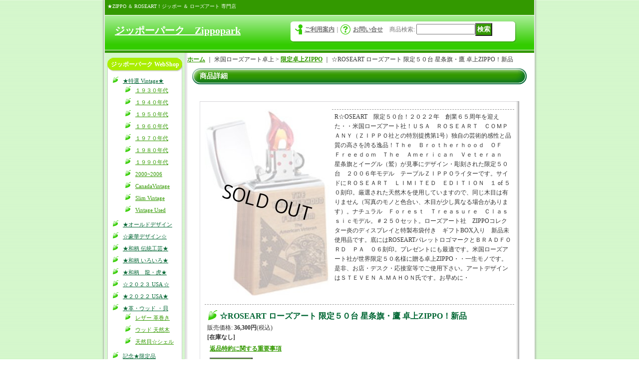

--- FILE ---
content_type: text/html; charset=UTF-8
request_url: https://zippopark.ocnk.net/product/580
body_size: 13776
content:
<!DOCTYPE html PUBLIC "-//W3C//DTD XHTML 1.0 Transitional//EN"
 "http://www.w3.org/TR/xhtml1/DTD/xhtml1-transitional.dtd">
<html xmlns:og="http://ogp.me/ns#" xmlns:fb="http://www.facebook.com/2008/fbml">
<head>
  <meta http-equiv="content-language" content="ja" />
  <meta http-equiv="content-type" content="text/html; charset=utf-8" />
  <meta http-equiv="content-style-type" content="text/css" />
  <meta http-equiv="content-script-type" content="text/javascript" />
  <title>☆ROSEART ローズアート 限定５０台 星条旗・鷹 卓上ZIPPO！新品 - ジッポーパーク　Zippopark</title>
  <meta name="keywords" content="☆ROSEART ローズアート 限定５０台 星条旗・鷹 卓上ZIPPO！新品,限定卓上ZIPPO,米国ローズアート卓上,ジッポーパーク　Zippopark" />
  <meta name="description" content="" />
  <meta property="og:url" content="https://zippopark.ocnk.net/product/580" />
  <meta property="og:site_name" content="ジッポーパーク　Zippopark" />
  <meta property="og:title" content="☆ROSEART ローズアート 限定５０台 星条旗・鷹 卓上ZIPPO！新品" />
  <meta property="og:description" content="R☆OSEART　限定５０台！２０２２年　創業６５周年を迎えた・・米国ローズアート社！ＵＳＡ　ＲＯＳＥＡＲＴ　ＣＯＭＰＡＮＹ（ＺＩＰＰＯ社との特別提携第1号）独自の芸術的感性と品質の高さを誇る逸品！Ｔ…" />
  <meta property="og:type" content="product" />
  <meta property="og:image" content="https://zippopark.ocnk.net/data/zippopark/product/c6a20dc059.jpg" />
  <meta property="product:price:amount" content="36300" />
  <meta property="product:price:currency" content="JPY" />
  <meta property="product:product_link" content="https://zippopark.ocnk.net/product/580" />
  <meta name="twitter:card" content="summary_large_image">
  <meta name="thumbnail" content="https://zippopark.ocnk.net/data/zippopark/product/c6a20dc059.jpg" />
  <link rel="alternate" type="application/rss+xml" title="RSS" href="https://zippopark.ocnk.net/rss/rss.php" />
  <link rel="alternate" media="only screen and (max-width: 640px)" href="https://zippopark.ocnk.net/phone/product/580" />
  <link rel="canonical" href="https://zippopark.ocnk.net/product/580" />
  <script type="text/javascript" src="https://zippopark.ocnk.net/res/css174/js/ocnk.js?1401845513"></script>
  <link href="https://zippopark.ocnk.net/res/css1/style/common.css?1698389114" rel="stylesheet" type="text/css" media="all" />
  <link href="https://zippopark.ocnk.net/res/css174/style/column2.css?1462843418" rel="stylesheet" type="text/css" media="all" />
  <link href="https://zippopark.ocnk.net/res/css1/style/jquery.fancybox.css?1317615979" rel="stylesheet" type="text/css" media="all" />
  <link href="https://zippopark.ocnk.net/res/css174/style/default.css?1401845519" rel="stylesheet" type="text/css" media="all" />
  <script type="text/javascript" src="https://zippopark.ocnk.net/res/css174/js/public/jquery.js?1320889190"></script>
  <script src="https://zippopark.ocnk.net/res/css174/js/public/jquery.migrate-v1.js"></script>
  <script src="https://zippopark.ocnk.net/res/css174/js/public/jquery.migrate-v3.js"></script>
  <script type="text/javascript" src="https://zippopark.ocnk.net/res/css174/js/underscore.js?v=3"></script>
  <script type="text/javascript">jQuery.noConflict();</script>
  <script type="text/javascript" src="https://zippopark.ocnk.net/res/css174/js/prototype.js?1401845515"></script>
  <script type="text/javascript" src="https://zippopark.ocnk.net/res/css174/js/flipsnap.js"></script>
  <script type="text/javascript" src="https://zippopark.ocnk.net/res/css174/js/jquerypp.custom.js"></script>
  <script type="text/javascript" src="https://zippopark.ocnk.net/res/css174/js/pack/jquery.swipeList-min.js?1441333883"></script>
  <script type="text/javascript" src="https://zippopark.ocnk.net/res/css174/js/pack/jquery.collapser-min.js"></script>
  <script type="text/javascript" src="https://zippopark.ocnk.net/res/css174/js/pack/shared-tool-min.js?1625028311"></script>
  <script src="https://zippopark.ocnk.net/res/css174/js/pack/ranking-tab-min.js?1625028310"></script>
  <script type="text/javascript" src="https://zippopark.ocnk.net/res/css174/js/common.js?1401845536"></script>
  <script type="text/javascript" src="https://zippopark.ocnk.net/res/css174/js/jquery.mousewheel.js"></script>
  <script type="text/javascript" src="https://zippopark.ocnk.net/res/css174/js/jquery.fancybox.js?v=2"></script>
  <link rel="alternate" media="handheld" href="http://zippopark.ocnk.net/mobile/product/580" />
</head>
<body onload="init();" class="detail_page_body category1_detail_page_body category76_detail_page_body" id="detail_page_580" >
<table width="860" border="0" cellspacing="0" cellpadding="0" id="container" align="center"  >
    <tr>
                                                        <td colspan="2">
                                <div id="copy">
                                    ★ZIPPO ＆ ROSEART！ジッポー ＆ ローズアート 専門店                        </div>
            <div id="header">
                                    <div class="shoptext">
                        <h1>
                            <a href="https://zippopark.ocnk.net/">
                                <span class="text-18">ジッポーパーク　Zippopark</span>
                            </a>
                        </h1>
                    </div>
                                                                    <form method="get" action="https://zippopark.ocnk.net/product-list" style="margin: 0; padding: 0;"><div class="subnavi">
                        <span class="subicon01"><a href="https://zippopark.ocnk.net/help">ご利用案内</a></span><span class="sec_linel">｜</span><span class="subicon02"><a href="https://zippopark.ocnk.net/contact" class="secure_link">お問い合せ</a></span>
                        <span class="search_label">商品検索<span class="colon">:</span> </span><input type="text" name="keyword" size="10"  class="form" /><span class="bot_b"><input type="submit" name="Submit" value="検索" class="searchinput" /></span>
                    </div></form>
                                            </div>
        </td>
            </tr>
    <tr>
        <td colspan="2" id="bline"></td>
    </tr>
    <tr>
        <td width="160" valign="top" id="lefttd">
                                                                                                                                                                                                                                                                                                                                                                                                                                                                                                                                                                                                                                                                                                                                                                                                                                                                                                                                                                                                                                                                                                                                                                                                                                                                                                                                                                                                                                                                                                                                                                                                                                                                                                                                                                                                                                                                                                                                                                                                                                                                                                                                                                                                                                                                                                                                                                                                                                                                                                <div class="side_box">
                <div class="category_title">
                    <h3>ジッポーパーク WebShop</h3>
                </div>
                <div class="category_list">
                    <ul class="has_image_ul">
                                    <li>
                            <span class="mcategory">
                                                                                                <a href="#" onclick="OpenCategory('folder0'); return false;">★特選 Vintage★</a>
                                                            </span>
                                    <ul class="folder0" id="folder0" style="display:block">
                                                                    <li>
                                                                        <a href="https://zippopark.ocnk.net/product-list/179">１９３０年代</a>
                                </li>
                                                                    <li>
                                                                        <a href="https://zippopark.ocnk.net/product-list/174">１９４０年代</a>
                                </li>
                                                                    <li>
                                                                        <a href="https://zippopark.ocnk.net/product-list/59">１９５０年代</a>
                                </li>
                                                                    <li>
                                                                        <a href="https://zippopark.ocnk.net/product-list/60">１９６０年代</a>
                                </li>
                                                                    <li>
                                                                        <a href="https://zippopark.ocnk.net/product-list/61">１９７０年代</a>
                                </li>
                                                                    <li>
                                                                        <a href="https://zippopark.ocnk.net/product-list/62">１９８０年代</a>
                                </li>
                                                                    <li>
                                                                        <a href="https://zippopark.ocnk.net/product-list/113">１９９０年代</a>
                                </li>
                                                                    <li>
                                                                        <a href="https://zippopark.ocnk.net/product-list/167">2000~2006</a>
                                </li>
                                                                    <li>
                                                                        <a href="https://zippopark.ocnk.net/product-list/165">CanadaVintage</a>
                                </li>
                                                                    <li>
                                                                        <a href="https://zippopark.ocnk.net/product-list/170">Slim Vintage</a>
                                </li>
                                                                    <li>
                                                                        <a href="https://zippopark.ocnk.net/product-list/82">Vintage Used</a>
                                </li>
                                                    </ul>
                                </li>
                                    <li>
                            <span class="mcategory">
                                                                                                <a href="https://zippopark.ocnk.net/product-list/95">★オールドデザイン</a>
                                                            </span>
                                </li>
                                    <li>
                            <span class="mcategory">
                                                                                                <a href="https://zippopark.ocnk.net/product-list/184">☆豪華デザイン☆</a>
                                                            </span>
                                </li>
                                    <li>
                            <span class="mcategory">
                                                                                                <a href="https://zippopark.ocnk.net/product-list/112">★和柄 伝統工芸★</a>
                                                            </span>
                                </li>
                                    <li>
                            <span class="mcategory">
                                                                                                <a href="https://zippopark.ocnk.net/product-list/148">★和柄 いろいろ★</a>
                                                            </span>
                                </li>
                                    <li>
                            <span class="mcategory">
                                                                                                <a href="https://zippopark.ocnk.net/product-list/172">★和柄　龍・虎★</a>
                                                            </span>
                                </li>
                                    <li>
                            <span class="mcategory">
                                                                                                <a href="https://zippopark.ocnk.net/product-list/181">☆２０２３ USA ☆</a>
                                                            </span>
                                </li>
                                    <li>
                            <span class="mcategory">
                                                                                                <a href="https://zippopark.ocnk.net/product-list/173">★２０２２ USA★</a>
                                                            </span>
                                </li>
                                    <li>
                            <span class="mcategory">
                                                                                                <a href="#" onclick="OpenCategory('folder8'); return false;">★革・ウッド ・貝</a>
                                                            </span>
                                    <ul class="folder8" id="folder8" style="display:block">
                                                                    <li>
                                                                        <a href="https://zippopark.ocnk.net/product-list/110">レザー 革巻き</a>
                                </li>
                                                                    <li>
                                                                        <a href="https://zippopark.ocnk.net/product-list/111">ウッド 天然木</a>
                                </li>
                                                                    <li>
                                                                        <a href="https://zippopark.ocnk.net/product-list/159">天然貝☆シェル</a>
                                </li>
                                                    </ul>
                                </li>
                                    <li>
                            <span class="mcategory">
                                                                                                <a href="https://zippopark.ocnk.net/product-list/5">記念★限定品</a>
                                                            </span>
                                </li>
                                    <li>
                            <span class="mcategory">
                                                                                                <a href="https://zippopark.ocnk.net/product-list/123">★アニバーサリー★</a>
                                                            </span>
                                </li>
                                    <li>
                            <span class="mcategory">
                                                                                                <a href="https://zippopark.ocnk.net/product-list/80">純銀 ★ スターリング</a>
                                                            </span>
                                </li>
                                    <li>
                            <span class="mcategory">
                                                                                                <a href="https://zippopark.ocnk.net/product-list/116">★カナダ工場 ZIPPO </a>
                                                            </span>
                                </li>
                                    <li>
                            <span class="mcategory">
                                                                                                <a href="https://zippopark.ocnk.net/product-list/171">★自由の女神★</a>
                                                            </span>
                                </li>
                                    <li>
                            <span class="mcategory">
                                                                                                <a href="https://zippopark.ocnk.net/product-list/122">☆イルカ ＆マリン</a>
                                                            </span>
                                </li>
                                    <li>
                            <span class="mcategory">
                                                                                                <a href="https://zippopark.ocnk.net/product-list/153">☆T&amp;C サーフィン </a>
                                                            </span>
                                </li>
                                    <li>
                            <span class="mcategory">
                                                                                                <a href="https://zippopark.ocnk.net/product-list/134">☆ OUT DOOR ☆</a>
                                                            </span>
                                </li>
                                    <li>
                            <span class="mcategory">
                                                                                                <a href="https://zippopark.ocnk.net/product-list/25">☆CLASSIC 定番</a>
                                                            </span>
                                </li>
                                    <li>
                            <span class="mcategory">
                                                                                                <a href="https://zippopark.ocnk.net/product-list/64">★ボトムズアップ★</a>
                                                            </span>
                                </li>
                                    <li>
                            <span class="mcategory">
                                                                                                <a href="https://zippopark.ocnk.net/product-list/156">☆ 星座 ☆ 誕生日</a>
                                                            </span>
                                </li>
                                    <li>
                            <span class="mcategory">
                                                                                                <a href="https://zippopark.ocnk.net/product-list/119">★ユーズド加工★</a>
                                                            </span>
                                </li>
                                    <li>
                            <span class="mcategory">
                                                                                                <a href="#" onclick="OpenCategory('folder21'); return false;">Ａｒｍｏｒ★アーマー</a>
                                                            </span>
                                    <ul class="folder21" id="folder21" style="display:block">
                                                                    <li>
                                                                        <a href="https://zippopark.ocnk.net/product-list/70">デザイン Armor</a>
                                </li>
                                                                    <li>
                                                                        <a href="https://zippopark.ocnk.net/product-list/69">シンプル  Armor</a>
                                </li>
                                                                    <li>
                                                                        <a href="https://zippopark.ocnk.net/product-list/71">カーボン・革巻</a>
                                </li>
                                                    </ul>
                                </li>
                                    <li>
                            <span class="mcategory">
                                                                                                <a href="https://zippopark.ocnk.net/product-list/105">★ スリムアーマー ★ </a>
                                                            </span>
                                </li>
                                    <li>
                            <span class="mcategory">
                                                                                                <a href="#" onclick="OpenCategory('folder23'); return false;">★レプリカモデル★</a>
                                                            </span>
                                    <ul class="folder23" id="folder23" style="display:block">
                                                                    <li>
                                                                        <a href="https://zippopark.ocnk.net/product-list/93">１９３２ Ｆｉｒｓｔ</a>
                                </li>
                                                                    <li>
                                                                        <a href="https://zippopark.ocnk.net/product-list/42">１９３２・１９３３</a>
                                </li>
                                                                    <li>
                                                                        <a href="https://zippopark.ocnk.net/product-list/43">１９３５</a>
                                </li>
                                                                    <li>
                                                                        <a href="https://zippopark.ocnk.net/product-list/90">１９３７</a>
                                </li>
                                                                    <li>
                                                                        <a href="https://zippopark.ocnk.net/product-list/44">１９４１</a>
                                </li>
                                                                    <li>
                                                                        <a href="https://zippopark.ocnk.net/product-list/180">３７ VINTAGE</a>
                                </li>
                                                                    <li>
                                                                        <a href="https://zippopark.ocnk.net/product-list/183">４１ Sports</a>
                                </li>
                                                    </ul>
                                </li>
                                    <li>
                            <span class="mcategory">
                                                                                                <a href="https://zippopark.ocnk.net/product-list/24">１９３５ ★ 限定品</a>
                                                            </span>
                                </li>
                                    <li>
                            <span class="mcategory">
                                                                                                <a href="https://zippopark.ocnk.net/product-list/18">★Zippo Goods★</a>
                                                            </span>
                                </li>
                                    <li>
                            <span class="mcategory">
                                                                                                <a href="#" onclick="OpenCategory('folder26'); return false;">Windy★ZippoCar</a>
                                                            </span>
                                    <ul class="folder26" id="folder26" style="display:block">
                                                                    <li>
                                                                        <a href="https://zippopark.ocnk.net/product-list/40">Windy</a>
                                </li>
                                                                    <li>
                                                                        <a href="https://zippopark.ocnk.net/product-list/41">ZippoCar</a>
                                </li>
                                                    </ul>
                                </li>
                                    <li>
                            <span class="mcategory">
                                                                                                <a href="https://zippopark.ocnk.net/product-list/182">♤♧トランプ柄♢♡</a>
                                                            </span>
                                </li>
                                    <li>
                            <span class="mcategory">
                                                                                                <a href="https://zippopark.ocnk.net/product-list/103">💛 ペア Love ハート</a>
                                                            </span>
                                </li>
                                    <li>
                            <span class="mcategory">
                                                                                                <a href="https://zippopark.ocnk.net/product-list/160">💛 イニシャル 💛</a>
                                                            </span>
                                </li>
                                    <li>
                            <span class="mcategory">
                                                                                                <a href="https://zippopark.ocnk.net/product-list/21">☆  PLAYBOY ☆</a>
                                                            </span>
                                </li>
                                    <li>
                            <span class="mcategory">
                                                                                                <a href="https://zippopark.ocnk.net/product-list/168">😹猫 ネコ ねこ専門</a>
                                                            </span>
                                </li>
                                    <li>
                            <span class="mcategory">
                                                                                                <a href="https://zippopark.ocnk.net/product-list/121">★ ぺット＆動物 ★</a>
                                                            </span>
                                </li>
                                    <li>
                            <span class="mcategory">
                                                                                                <a href="https://zippopark.ocnk.net/product-list/149">☆ 世界の国旗 ☆</a>
                                                            </span>
                                </li>
                                    <li>
                            <span class="mcategory">
                                                                                                <a href="https://zippopark.ocnk.net/product-list/143">スマイリー☆SMILEY</a>
                                                            </span>
                                </li>
                                    <li>
                            <span class="mcategory">
                                                                                                <a href="https://zippopark.ocnk.net/product-list/154">☆ ミリタリー系 ☆</a>
                                                            </span>
                                </li>
                                    <li>
                            <span class="mcategory">
                                                                                                <a href="https://zippopark.ocnk.net/product-list/162">GUN ★ 銃器会社</a>
                                                            </span>
                                </li>
                                    <li>
                            <span class="mcategory">
                                                                                                <a href="https://zippopark.ocnk.net/product-list/147">★ JR ☆ 国鉄 ★</a>
                                                            </span>
                                </li>
                                    <li>
                            <span class="mcategory">
                                                                                                <a href="https://zippopark.ocnk.net/product-list/145">☆ラッキーストーン</a>
                                                            </span>
                                </li>
                                    <li>
                            <span class="mcategory">
                                                                                                <a href="https://zippopark.ocnk.net/product-list/126">★スカル・クロス </a>
                                                            </span>
                                </li>
                                    <li>
                            <span class="mcategory">
                                                                                                <a href="https://zippopark.ocnk.net/product-list/118">☆ 東京スカイツリー </a>
                                                            </span>
                                </li>
                                    <li>
                            <span class="mcategory">
                                                                                                <a href="https://zippopark.ocnk.net/product-list/2">米国ローズアート限定</a>
                                                            </span>
                                </li>
                                    <li>
                            <span class="mcategory">
                                                                                                <a href="#" onclick="OpenCategory('folder42'); return false;">米国ローズアート卓上</a>
                                                            </span>
                                    <ul class="folder42" id="folder42" style="display:block">
                                                                    <li>
                                                                        <a href="https://zippopark.ocnk.net/product-list/76">限定卓上ZIPPO</a>
                                </li>
                                                                    <li>
                                                                        <a href="https://zippopark.ocnk.net/product-list/77">大理石 卓上 </a>
                                </li>
                                                    </ul>
                                </li>
                                    <li>
                            <span class="mcategory">
                                                                                                <a href="https://zippopark.ocnk.net/product-list/3">ROSEART WOOD</a>
                                                            </span>
                                </li>
                                    <li>
                            <span class="mcategory">
                                                                                                <a href="https://zippopark.ocnk.net/product-list/84">ROSEART EXOTIC </a>
                                                            </span>
                                </li>
                                    <li>
                            <span class="mcategory">
                                                                                                <a href="https://zippopark.ocnk.net/product-list/131">★ SLIM ☆スリム ★</a>
                                                            </span>
                                </li>
                                    <li>
                            <span class="mcategory">
                                                                                                <a href="#" onclick="OpenCategory('folder46'); return false;">企業★ノベルティ</a>
                                                            </span>
                                    <ul class="folder46" id="folder46" style="display:block">
                                                                    <li>
                                                                        <a href="https://zippopark.ocnk.net/product-list/55">企業・会社</a>
                                </li>
                                                                    <li>
                                                                        <a href="https://zippopark.ocnk.net/product-list/54">VAN JACKET</a>
                                </li>
                                                    </ul>
                                </li>
                                    <li>
                            <span class="mcategory">
                                                                                                <a href="https://zippopark.ocnk.net/product-list/28">★ Reddy Kilowatt ★</a>
                                                            </span>
                                </li>
                                    <li>
                            <span class="mcategory">
                                                                                                <a href="#" onclick="OpenCategory('folder48'); return false;">★ドリンクバー★</a>
                                                            </span>
                                    <ul class="folder48" id="folder48" style="display:block">
                                                                    <li>
                                                                        <a href="https://zippopark.ocnk.net/product-list/46">ソフトドリンク</a>
                                </li>
                                                                    <li>
                                                                        <a href="https://zippopark.ocnk.net/product-list/47">洋酒 ウィスキー</a>
                                </li>
                                                                    <li>
                                                                        <a href="https://zippopark.ocnk.net/product-list/48">ビール Beer</a>
                                </li>
                                                    </ul>
                                </li>
                                    <li>
                            <span class="mcategory">
                                                                                                <a href="https://zippopark.ocnk.net/product-list/96">★ JT 日本たばこ ★</a>
                                                            </span>
                                </li>
                                    <li>
                            <span class="mcategory">
                                                                                                <a href="#" onclick="OpenCategory('folder50'); return false;">★ 外国たばこ ★</a>
                                                            </span>
                                    <ul class="folder50" id="folder50" style="display:block">
                                                                    <li>
                                                                        <a href="https://zippopark.ocnk.net/product-list/98">マールボロ</a>
                                </li>
                                                                    <li>
                                                                        <a href="https://zippopark.ocnk.net/product-list/99">ラッキ-ストライク</a>
                                </li>
                                                                    <li>
                                                                        <a href="https://zippopark.ocnk.net/product-list/100">キャメルCAMEL</a>
                                </li>
                                                                    <li>
                                                                        <a href="https://zippopark.ocnk.net/product-list/101">ラーク　LARK</a>
                                </li>
                                                                    <li>
                                                                        <a href="https://zippopark.ocnk.net/product-list/144">ブラックデビル</a>
                                </li>
                                                                    <li>
                                                                        <a href="https://zippopark.ocnk.net/product-list/102">洋モク いろいろ</a>
                                </li>
                                                    </ul>
                                </li>
                                    <li>
                            <span class="mcategory">
                                                                                                <a href="#" onclick="OpenCategory('folder51'); return false;">石油★タイヤ</a>
                                                            </span>
                                    <ul class="folder51" id="folder51" style="display:block">
                                                                    <li>
                                                                        <a href="https://zippopark.ocnk.net/product-list/31">石油会社</a>
                                </li>
                                                                    <li>
                                                                        <a href="https://zippopark.ocnk.net/product-list/32">タイヤ会社</a>
                                </li>
                                                                    <li>
                                                                        <a href="https://zippopark.ocnk.net/product-list/52">工具会社</a>
                                </li>
                                                    </ul>
                                </li>
                                    <li>
                            <span class="mcategory">
                                                                                                <a href="#" onclick="OpenCategory('folder52'); return false;">音楽★楽器</a>
                                                            </span>
                                    <ul class="folder52" id="folder52" style="display:block">
                                                                    <li>
                                                                        <a href="https://zippopark.ocnk.net/product-list/81">ザ・ビートルズ</a>
                                </li>
                                                                    <li>
                                                                        <a href="https://zippopark.ocnk.net/product-list/114">Ｒ・ストーンズ</a>
                                </li>
                                                                    <li>
                                                                        <a href="https://zippopark.ocnk.net/product-list/29">ミュージシャン</a>
                                </li>
                                                                    <li>
                                                                        <a href="https://zippopark.ocnk.net/product-list/30">楽器メーカー</a>
                                </li>
                                                                    <li>
                                                                        <a href="https://zippopark.ocnk.net/product-list/74">音楽関係</a>
                                </li>
                                                    </ul>
                                </li>
                                    <li>
                            <span class="mcategory">
                                                                                                <a href="https://zippopark.ocnk.net/product-list/133">★ ART 芸術家 ★</a>
                                                            </span>
                                </li>
                                    <li>
                            <span class="mcategory">
                                                                                                <a href="https://zippopark.ocnk.net/product-list/10">☆Hard Rock CAFE</a>
                                                            </span>
                                </li>
                                    <li>
                            <span class="mcategory">
                                                                                                <a href="https://zippopark.ocnk.net/product-list/9">映画★スター</a>
                                                            </span>
                                </li>
                                    <li>
                            <span class="mcategory">
                                                                                                <a href="https://zippopark.ocnk.net/product-list/141">☆マリリン・モンロー</a>
                                                            </span>
                                </li>
                                    <li>
                            <span class="mcategory">
                                                                                                <a href="https://zippopark.ocnk.net/product-list/142">ジェームス・ディーン</a>
                                                            </span>
                                </li>
                                    <li>
                            <span class="mcategory">
                                                                                                <a href="https://zippopark.ocnk.net/product-list/166">☆ ELVIS ☆</a>
                                                            </span>
                                </li>
                                    <li>
                            <span class="mcategory">
                                                                                                <a href="https://zippopark.ocnk.net/product-list/164">☆００７☆Jボンド</a>
                                                            </span>
                                </li>
                                    <li>
                            <span class="mcategory">
                                                                                                <a href="#" onclick="OpenCategory('folder60'); return false;">外車★国産車</a>
                                                            </span>
                                    <ul class="folder60" id="folder60" style="display:block">
                                                                    <li>
                                                                        <a href="https://zippopark.ocnk.net/product-list/33">外車</a>
                                </li>
                                                                    <li>
                                                                        <a href="https://zippopark.ocnk.net/product-list/34">国産車</a>
                                </li>
                                                                    <li>
                                                                        <a href="https://zippopark.ocnk.net/product-list/79">モータースポーツ</a>
                                </li>
                                                    </ul>
                                </li>
                                    <li>
                            <span class="mcategory">
                                                                                                <a href="#" onclick="OpenCategory('folder61'); return false;">★オートバイHD★</a>
                                                            </span>
                                    <ul class="folder61" id="folder61" style="display:block">
                                                                    <li>
                                                                        <a href="https://zippopark.ocnk.net/product-list/53">オートバイ</a>
                                </li>
                                                                    <li>
                                                                        <a href="https://zippopark.ocnk.net/product-list/51">H-DAVIDSON</a>
                                </li>
                                                    </ul>
                                </li>
                                    <li>
                            <span class="mcategory">
                                                                                                <a href="#" onclick="OpenCategory('folder62'); return false;">米軍★自衛隊</a>
                                                            </span>
                                    <ul class="folder62" id="folder62" style="display:block">
                                                                    <li>
                                                                        <a href="https://zippopark.ocnk.net/product-list/35">★米軍 USS★</a>
                                </li>
                                                                    <li>
                                                                        <a href="https://zippopark.ocnk.net/product-list/36">★自衛隊★</a>
                                </li>
                                                                    <li>
                                                                        <a href="https://zippopark.ocnk.net/product-list/175">★フランス軍★</a>
                                </li>
                                                                    <li>
                                                                        <a href="https://zippopark.ocnk.net/product-list/176">中華民国★台湾</a>
                                </li>
                                                    </ul>
                                </li>
                                    <li>
                            <span class="mcategory">
                                                                                                <a href="#" onclick="OpenCategory('folder63'); return false;">★　スポーツ　★</a>
                                                            </span>
                                    <ul class="folder63" id="folder63" style="display:block">
                                                                    <li>
                                                                        <a href="https://zippopark.ocnk.net/product-list/72">スポーツ 柄</a>
                                </li>
                                                                    <li>
                                                                        <a href="https://zippopark.ocnk.net/product-list/178">☆サッカー☆</a>
                                </li>
                                                    </ul>
                                </li>
                                    <li>
                            <span class="mcategory">
                                                                                                <a href="https://zippopark.ocnk.net/product-list/94">☆ Pin-up ガール ☆</a>
                                                            </span>
                                </li>
                                    <li>
                            <span class="mcategory">
                                                                                                <a href="https://zippopark.ocnk.net/product-list/120">★ セクシーガール ★</a>
                                                            </span>
                                </li>
                                    <li>
                            <span class="mcategory">
                                                                                                <a href="#" onclick="OpenCategory('folder66'); return false;">★キャラクター★</a>
                                                            </span>
                                    <ul class="folder66" id="folder66" style="display:block">
                                                                    <li>
                                                                        <a href="https://zippopark.ocnk.net/product-list/50">キャラ いろいろ</a>
                                </li>
                                                                    <li>
                                                                        <a href="https://zippopark.ocnk.net/product-list/57">ぱちんこ・ＣＲ</a>
                                </li>
                                                    </ul>
                                </li>
                                    <li>
                            <span class="mcategory">
                                                                                                <a href="https://zippopark.ocnk.net/product-list/106">★ パイプ用 ZIPPO</a>
                                                            </span>
                                </li>
                                    <li>
                            <span class="mcategory">
                                                                                                <a href="https://zippopark.ocnk.net/product-list/17">★いろいろ その１　</a>
                                                            </span>
                                </li>
                                    <li>
                            <span class="mcategory">
                                                                                                <a href="https://zippopark.ocnk.net/product-list/20">★いろいろ その２　</a>
                                                            </span>
                                </li>
                                    <li>
                            <span class="mcategory">
                                                                                                <a href="https://zippopark.ocnk.net/product-list/138">★いろいろ その３ </a>
                                                            </span>
                                </li>
                                    <li>
                            <span class="mcategory">
                                                                                                <a href="https://zippopark.ocnk.net/product-list/151">★いろいろ その４</a>
                                                            </span>
                                </li>
                                    <li>
                            <span class="mcategory">
                                                                                                <a href="https://zippopark.ocnk.net/product-list/152">★いろいろ その５　</a>
                                                            </span>
                                </li>
                                    <li>
                            <span class="mcategory">
                                                                                                <a href="https://zippopark.ocnk.net/product-list/130">★ プラチナ加工 ★</a>
                                                            </span>
                                </li>
                                    <li>
                            <span class="mcategory">
                                                                                                <a href="https://zippopark.ocnk.net/product-list/137">☆ Case ケース社 </a>
                                                            </span>
                                </li>
                                    <li>
                            <span class="mcategory">
                                                                                                <a href="https://zippopark.ocnk.net/product-list/146">☆ 誕生年 コイン ☆</a>
                                                            </span>
                                </li>
                                    <li>
                            <span class="mcategory">
                                                                                                <a href="https://zippopark.ocnk.net/product-list/127">☆Proto Type☆</a>
                                                            </span>
                                </li>
                                    <li>
                            <span class="mcategory">
                                                                                                <a href="https://zippopark.ocnk.net/product-list/4">★当店 オリジナル </a>
                                                            </span>
                                </li>
                            </ul>
                </div>
            </div>
                                                                                                                    <div class="side_box" id="login_box_area">
              <div class="member">
                <div class="shopc_title">
                    <h3>ログイン</h3>
                </div>
                <div class="shopc_list">
                    <div class="auto">
                        <div class="shopc_in">
                            <div class="subicon03" id="mregistration"><a href="https://zippopark.ocnk.net/register" class="secure_link">新規登録はこちら</a></div>
                        </div>
                        <div class="shopc_in">
                            <div class="subicon03" id="mlogin"><a href="https://zippopark.ocnk.net/member-login" class="secure_link">ログインはこちら</a></div>
                        </div>
                    </div>
                </div>
              </div>
            </div>
                                                                                                                                <div class="side_box" id="left_cart_area">
                    <div class="shopc_title">
                        <h3>ショッピングカート</h3>
                    </div>
                    <div class="shopc_list">
                        <div class="shopc_in_title">カートの中身</div>
                                    <div class="shopc_in"><h2>カートは空です。</h2></div>
            
            
                    </div>
                </div>
                                                                                                                            <div class="side_box">
                <div class="navi">
                    <div class="shop"><a href="https://zippopark.ocnk.net/info">特定商取引法表示</a></div>
                    <div class="free_menu nav_calendar"><a href="https://zippopark.ocnk.net/calendar">カレンダー</a></div>
                    <div class="link"><a href="https://zippopark.ocnk.net/link">当店の紹介</a></div>
                </div>
            </div>
                                                                                                                                                            <div class="side_box" id="ssl_banner" align="center">
                <img src="https://zippopark.ocnk.net/res/css174/img/all/ssl.gif" alt="SSL" width="115" height="55" border="0">            </div>
                    </td>
        <td width="700" valign="top" id="pagetd">
                        <table width="700" border="0" cellspacing="0" cellpadding="0" class="pagetd_inner_table">
                <tr>
                    <td>
<div id="pan">
    <a href="https://zippopark.ocnk.net/">ホーム</a>
    ｜
    米国ローズアート卓上
    &gt;
    <a href="https://zippopark.ocnk.net/product-list/76">限定卓上ZIPPO</a>
    ｜
    <span class="thispage">☆ROSEART ローズアート 限定５０台 星条旗・鷹 卓上ZIPPO！新品</span>
</div>


<div id="pagemain">
    <div class="ptitle">商品詳細</div>
  <div class="pmiddle">
    <div class="detail_table_top"></div>
    <div class="detail_table_middle">      <table border="0" cellspacing="0" cellpadding="0" class="detail_item_table">
        <tr>
          <td width="250" valign="top" class="detail_item_photo_td">

<script type="text/javascript">
var mainImgId = '212220';
function imgPopup() {
    jQuery("#thumb_" + mainImgId).find('a').click();
    return false;
}
</script>

            <div class="style1_photo" style="">
                <div class="main_image_gallery photo_line_250" style=" ">
                    <div class="main_image_item" id="main_image_212220" style="display: block;">
                        <a class="main_image_item_box" href="https://zippopark.ocnk.net/data/zippopark/product/c6a20dc059.jpg" rel="main_img_group" id="main_img_href">
                            <img src="https://zippopark.ocnk.net/data/zippopark/_/70726f647563742f633661323064633035392e6a70670032353000534f4c44204f555400660066.jpg" name="main_image" class="main_item_photo item_photo" width="250" alt="画像1: ☆ROSEART ローズアート 限定５０台 星条旗・鷹 卓上ZIPPO！新品" />
                        </a>
                    </div>
                </div>
            </div>

          </td>
                    <td valign="top">
                                                      <div class="detail_item_text detail_desc_box">
  <div>R☆OSEART　限定５０台！２０２２年　創業６５周年を迎えた・・米国ローズアート社！ＵＳＡ　ＲＯＳＥＡＲＴ　ＣＯＭＰＡＮＹ（ＺＩＰＰＯ社との特別提携第1号）独自の芸術的感性と品質の高さを誇る逸品！Ｔｈｅ　Ｂｒｏｔｈｅｒｈｏｏｄ　ＯＦ　Ｆｒｅｅｄｏｍ　Ｔｈｅ　Ａｍｅｒｉｃａｎ　Ｖｅｔｅｒａｎ　星条旗とイーグル（鷲）が見事にデザイン・彫刻された限定５０台　２００６年モデル　テーブルＺＩＰＰＯライターです。サイドにＲＯＳＥＡＲＴ　ＬＩＭＩＴＥＤ　ＥＤＩＴＩＯＮ　１ of ５０刻印。厳選された天然木を使用していますので、同じ木目は有りません（写真のモノと色合い、木目が少し異なる場合があります）。ナチュラル　Ｆｏｒｅｓｔ　Ｔｒｅａｓｕｒｅ　Ｃｌａｓｓｉｃモデル。＃２５０セット。ローズアート社　ZIPPOコレクター炎のディスプレイと特製布袋付き　ギフトBOX入り　新品未使用品です。底にはROSEARTパレットロゴマークとＢＲＡＤＦＯＲＤ　ＰＡ　０６刻印。プレゼントにも最適です。米国ローズアート社が世界限定５０名様に贈る卓上ZIPPO・・一生モノです。是非、お店・デスク・応接室等でご使用下さい。アートデザインはＳＴＥＶＥＮ Ａ.ＭＡＨＯＮ氏です。お早めに・
</div>
</div>

                                    </td>
                  </tr>
      </table>
            <br />      <table width="100%" border="0" cellspacing="0" cellpadding="0" class="detail_item_table">
        <tr>
          <td>
                        <div class="detail_item_text detail_cart_box"><h2 id="product_name">
  <span class="item_name">
    ☆ROSEART ローズアート 限定５０台 星条旗・鷹 卓上ZIPPO！新品<span class="model_number" id="m_number"></span>   </span>
</h2>
<div class="priceb">
    <span class="text-normal" id="price_label">販売価格<span class="colon">:</span></span>
    <span id="pricech">36,300円</span><span class="text-normal tax_label">(税込)</span>    </div>
<span class="stock">
    <span class="text-bold soldout">[在庫なし]</span>
</span>
<div id="detail_return" class="item_bot_box2"><a onclick="win_open('https://zippopark.ocnk.net/return-policy', 'detailreturn', 720, 500); return false;" target="_blank" href="https://zippopark.ocnk.net/return-policy">返品特約に関する重要事項</a></div>
<div class="item_bot_box">
  <div class="bot_b">
<input name="button" type="button" value="お問い合わせ" onclick="go_contact('https://zippopark.ocnk.net', '580');" class="inquiryinput" />    <div class="clear-both"><img src="https://zippopark.ocnk.net/res/css174/img/all/spacer.gif" height="1" /></div>
  </div>
</div>
</div>
                                  </td>
        </tr>
      </table>
                            <table border="0" cellspacing="0" cellpadding="0" class="detail_sub_table">
            <tr>
                <td>

                    <div class="detail_sub_title">他の写真</div>
                </td>
            </tr>
        </table>
                        <table border="0" cellspacing="0" cellpadding="0" class="detail_sub_table02" id="detail_otherphoto">
          
                    <tr valign="top">            <td style="">
              <div class="sub_item">
                <div class="sub_item_photo"><div class="photo_line_140" style=""><a rel="other_group" href="https://zippopark.ocnk.net/data/zippopark/product/33bf726d4c.jpg" target="_blank"><img src="https://zippopark.ocnk.net/data/zippopark/_/70726f647563742f333362663732366434632e6a7067003134300000660066.jpg" alt="" border="0" width="140" /></a></div><div class="zoomtxt">(画像をクリックすると大きく見られます)</div></div>                </div>
            </td>
                                          <td style="">
              <div class="sub_item">
                <div class="sub_item_photo"><div class="photo_line_140" style=""><a rel="other_group" href="https://zippopark.ocnk.net/data/zippopark/product/2f79420125.jpg" target="_blank"><img src="https://zippopark.ocnk.net/data/zippopark/_/70726f647563742f326637393432303132352e6a7067003134300000660066.jpg" alt="" border="0" width="140" /></a></div><div class="zoomtxt">(画像をクリックすると大きく見られます)</div></div>                </div>
            </td>
                                                                  </tr>
                  </table>
                </div>
        <div class="detail_table_bottom"></div>
    </div>
    <div class="pbottom"></div>
<script type="text/javascript">
//<![CDATA[
var noImage = "写真が見つかりません";
var close ="閉じる";
var mainGroupSelector = 'a[rel="main_group"]';

function createPopupImageTitle(titleText, closeText) {
    var titleHtml = '';
    var $tmpElem;
    if (titleText) {
        $tmpElem = jQuery('<div>').text(titleText);
        titleHtml = '<div class="popup_image_title"><span class="inner_popup_image_title">' + $tmpElem.html() + '</span></div>';
    }
    return titleHtml + '<a href="javascript:void(0);" onclick="jQuery.fancybox.close();" >' + closeText + '</a>';
}
function setImageModalWindow(selector) {
    jQuery(selector).fancybox({
        'autoScale'     : true,
        'padding'       : '30',
        'transitionIn'  : 'fade',
        'transitionOut' : 'fade',
        'onStart'       : function() {
            undisplayFlash();
        },
        'onClosed'      : function() {
            displayFlash();
        },
        'titlePosition' : 'inside',
        'titleFormat'   : function(title, currentArray, currentIndex, currentOpts) {
            return createPopupImageTitle(title, close);
        }
    });
}
jQuery(document).ready(function() {
    var hasProductPhotoHref = false;
    if (!hasProductPhotoHref) {
        setImageModalWindow('#main_img_href');
    }
    setImageModalWindow('a[rel="other_group"]');
    setImageModalWindow('.popup_image');
});

function undisplayFlash() {
    jQuery('.flashdisplay').css('display', 'none');
}
function displayFlash() {
    jQuery('.flashdisplay').css('display', '');
}

//]]>
</script>




</div>

                    </td>
                </tr>
            </table>
            
        </td>
    </tr>
<script type="text/javascript">
var xmlUrl = "https://zippopark.ocnk.net/xml.php";
var OK_icon_src = 'https://zippopark.ocnk.net/res/css174/img/all/check.gif';
var NG_icon_src = 'https://zippopark.ocnk.net/res/css174/img/all/error.gif';
var SEARCH_icon_src = 'https://zippopark.ocnk.net/res/css174/img/all/indicator_line.gif';
var LBL_REQUIRED = '!';
var MSG_INPUT = '入力してください。';
var MSG_INPUT2 = '正しく入力してください。';
var MSG_CARD_SYSERROR = 'ただいまクレジット決済をご利用いただけません。お手数ですがショップへお問い合わせください。';
var MSG_SELECT = '選択してください。';
var MSG_NOPOST = '該当の郵便番号は見つかりませんでした。';
var MSG_BANCHI = '番地を入力してください。';
var MSG_NUMERIC1 = '半角数字で正しく入力してください。';
var MSG_NUMERIC2 = '8～20文字の半角英数字記号 !#$%&()*+,-./:;<=>?@[]^_`{|}~ で入力してください。';
var MSG_NUMERIC5 = '半角数字、記号（「.」「+」「-」「(」「)」）とスペースで正しく入力してください。';
var MSG_NUMERIC6 = '半角数字で正しく入力してください。(ハイフン可)';
var MSG_MAX_LENGTH = '%s文字以内で入力してください。';
var MSG_ADDRESS = {
    'japan1': '(市区町村郡)', 'japan2': '(町名・番地)', 'japan3': '(マンション・ビル名・部屋番号)',
    'oversea1': '(Street address)', 'oversea2': '(Apt./Bldg. No.)', 'oversea3': '(City, State/Province)'
};
var MSG_NOMATCH = '一致しません。';
var MSG_CONFIRM = 'ご確認の上、チェックを入れてください。';
var MSG_OVERLAP = '既にこのメールアドレスでは登録されています。';
var MSG_PREF = '国と都道府県の組み合わせが正しくありません。';
var MSG_KATAKANA = '全角カタカナで入力してください。';
var MSG_UNLOAD = '入力したデータは保存されていません。';
var MSG_BIRTHDAY = '日付を正しく選択してください。';
var ERROR_COMMON = 'ご入力内容に不備がございます。下記項目をご確認ください。';
var ERROR_CLASS = 'form_error';
var CURPLACE = 'product';
var OK_icon = '<img src="' + OK_icon_src + '" width="13" height="13" alt="" class="td_color1" style="border: none; padding: 0px; margin: 0px 3px 0px;" />';
var NG_icon = '<img src="' + NG_icon_src + '" width="13" height="13" alt="" class="td_color1" style="border: none; padding: 0px; margin: 0px 3px 0px;" />';
var loadingDisplay = '<img src="' + SEARCH_icon_src + '" width="13" height="13" class="td_color1" style="border: none; padding: 0px; margin: 0px 3px 0px;" />';
var errorStatusPrefix = '';
var errorStatusSuffix = '';
var messageBr = '<br />';
var browserType = null;
var errorMsg = '';
globalObj.language = 'Japanese';
globalObj.home = 'https://zippopark.ocnk.net';
globalObj.b = 'https://zippopark.ocnk.net';
globalObj.subCategorySelectDefaultLabel = '全商品';
globalObj.productCategoryNames = {"27":{"id":"27","name":"\u2605\u7279\u9078 Vintage\u2605","photo":null,"photo_url":null,"photo_width":30,"photo_height":30,"display_photo_in_header_nav":"t","display_photo_in_side_nav":"t","display_photo_in_product_list":"t","order":0,"sub":{"179":{"id":"179","name":"\uff11\uff19\uff13\uff10\u5e74\u4ee3","photo":null,"photo_url":null,"photo_width":30,"photo_height":30,"display_photo_in_header_nav":"t","display_photo_in_side_nav":"t","display_photo_in_product_list":"t","order":0},"174":{"id":"174","name":"\uff11\uff19\uff14\uff10\u5e74\u4ee3","photo":null,"photo_url":null,"photo_width":30,"photo_height":30,"display_photo_in_header_nav":"t","display_photo_in_side_nav":"t","display_photo_in_product_list":"t","order":1},"59":{"id":"59","name":"\uff11\uff19\uff15\uff10\u5e74\u4ee3","photo":null,"photo_url":null,"photo_width":30,"photo_height":30,"display_photo_in_header_nav":"t","display_photo_in_side_nav":"t","display_photo_in_product_list":"t","order":2},"60":{"id":"60","name":"\uff11\uff19\uff16\uff10\u5e74\u4ee3","photo":null,"photo_url":null,"photo_width":30,"photo_height":30,"display_photo_in_header_nav":"t","display_photo_in_side_nav":"t","display_photo_in_product_list":"t","order":3},"61":{"id":"61","name":"\uff11\uff19\uff17\uff10\u5e74\u4ee3","photo":null,"photo_url":null,"photo_width":30,"photo_height":30,"display_photo_in_header_nav":"t","display_photo_in_side_nav":"t","display_photo_in_product_list":"t","order":4},"62":{"id":"62","name":"\uff11\uff19\uff18\uff10\u5e74\u4ee3","photo":null,"photo_url":null,"photo_width":30,"photo_height":30,"display_photo_in_header_nav":"t","display_photo_in_side_nav":"t","display_photo_in_product_list":"t","order":5},"113":{"id":"113","name":"\uff11\uff19\uff19\uff10\u5e74\u4ee3","photo":null,"photo_url":null,"photo_width":30,"photo_height":30,"display_photo_in_header_nav":"t","display_photo_in_side_nav":"t","display_photo_in_product_list":"t","order":6},"167":{"id":"167","name":"2000~2006","photo":null,"photo_url":null,"photo_width":30,"photo_height":30,"display_photo_in_header_nav":"t","display_photo_in_side_nav":"t","display_photo_in_product_list":"t","order":7},"165":{"id":"165","name":"CanadaVintage","photo":null,"photo_url":null,"photo_width":30,"photo_height":30,"display_photo_in_header_nav":"t","display_photo_in_side_nav":"t","display_photo_in_product_list":"t","order":8},"170":{"id":"170","name":"Slim Vintage","photo":null,"photo_url":null,"photo_width":30,"photo_height":30,"display_photo_in_header_nav":"t","display_photo_in_side_nav":"t","display_photo_in_product_list":"t","order":9},"82":{"id":"82","name":"Vintage Used","photo":null,"photo_url":null,"photo_width":30,"photo_height":30,"display_photo_in_header_nav":"t","display_photo_in_side_nav":"t","display_photo_in_product_list":"t","order":10}}},"95":{"id":"95","name":"\u2605\u30aa\u30fc\u30eb\u30c9\u30c7\u30b6\u30a4\u30f3","photo":null,"photo_url":null,"photo_width":30,"photo_height":30,"display_photo_in_header_nav":"t","display_photo_in_side_nav":"t","display_photo_in_product_list":"t","order":1},"184":{"id":"184","name":"\u2606\u8c6a\u83ef\u30c7\u30b6\u30a4\u30f3\u2606","photo":null,"photo_url":null,"photo_width":30,"photo_height":30,"display_photo_in_header_nav":"f","display_photo_in_side_nav":"f","display_photo_in_product_list":"f","order":2},"112":{"id":"112","name":"\u2605\u548c\u67c4 \u4f1d\u7d71\u5de5\u82b8\u2605","photo":null,"photo_url":null,"photo_width":30,"photo_height":30,"display_photo_in_header_nav":"t","display_photo_in_side_nav":"t","display_photo_in_product_list":"t","order":3},"148":{"id":"148","name":"\u2605\u548c\u67c4 \u3044\u308d\u3044\u308d\u2605","photo":null,"photo_url":null,"photo_width":30,"photo_height":30,"display_photo_in_header_nav":"t","display_photo_in_side_nav":"t","display_photo_in_product_list":"t","order":4},"172":{"id":"172","name":"\u2605\u548c\u67c4\u3000\u9f8d\u30fb\u864e\u2605","photo":null,"photo_url":null,"photo_width":30,"photo_height":30,"display_photo_in_header_nav":"t","display_photo_in_side_nav":"t","display_photo_in_product_list":"t","order":5},"181":{"id":"181","name":"\u2606\uff12\uff10\uff12\uff13 USA \u2606","photo":null,"photo_url":null,"photo_width":30,"photo_height":30,"display_photo_in_header_nav":"t","display_photo_in_side_nav":"t","display_photo_in_product_list":"t","order":6},"173":{"id":"173","name":"\u2605\uff12\uff10\uff12\uff12 USA\u2605","photo":null,"photo_url":null,"photo_width":30,"photo_height":30,"display_photo_in_header_nav":"t","display_photo_in_side_nav":"t","display_photo_in_product_list":"t","order":7},"109":{"id":"109","name":"\u2605\u9769\u30fb\u30a6\u30c3\u30c9 \u30fb\u8c9d","photo":null,"photo_url":null,"photo_width":30,"photo_height":30,"display_photo_in_header_nav":"t","display_photo_in_side_nav":"t","display_photo_in_product_list":"t","order":8,"sub":{"110":{"id":"110","name":"\u30ec\u30b6\u30fc \u9769\u5dfb\u304d","photo":null,"photo_url":null,"photo_width":30,"photo_height":30,"display_photo_in_header_nav":"t","display_photo_in_side_nav":"t","display_photo_in_product_list":"t","order":0},"111":{"id":"111","name":"\u30a6\u30c3\u30c9 \u5929\u7136\u6728","photo":null,"photo_url":null,"photo_width":30,"photo_height":30,"display_photo_in_header_nav":"t","display_photo_in_side_nav":"t","display_photo_in_product_list":"t","order":1},"159":{"id":"159","name":"\u5929\u7136\u8c9d\u2606\u30b7\u30a7\u30eb","photo":null,"photo_url":null,"photo_width":30,"photo_height":30,"display_photo_in_header_nav":"t","display_photo_in_side_nav":"t","display_photo_in_product_list":"t","order":2}}},"5":{"id":"5","name":"\u8a18\u5ff5\u2605\u9650\u5b9a\u54c1","photo":null,"photo_url":null,"photo_width":30,"photo_height":30,"display_photo_in_header_nav":"t","display_photo_in_side_nav":"t","display_photo_in_product_list":"t","order":9},"123":{"id":"123","name":"\u2605\u30a2\u30cb\u30d0\u30fc\u30b5\u30ea\u30fc\u2605","photo":null,"photo_url":null,"photo_width":30,"photo_height":30,"display_photo_in_header_nav":"t","display_photo_in_side_nav":"t","display_photo_in_product_list":"t","order":10},"80":{"id":"80","name":"\u7d14\u9280 \u2605 \u30b9\u30bf\u30fc\u30ea\u30f3\u30b0","photo":null,"photo_url":null,"photo_width":30,"photo_height":30,"display_photo_in_header_nav":"t","display_photo_in_side_nav":"t","display_photo_in_product_list":"t","order":11},"116":{"id":"116","name":"\u2605\u30ab\u30ca\u30c0\u5de5\u5834 ZIPPO ","photo":null,"photo_url":null,"photo_width":30,"photo_height":30,"display_photo_in_header_nav":"t","display_photo_in_side_nav":"t","display_photo_in_product_list":"t","order":12},"171":{"id":"171","name":"\u2605\u81ea\u7531\u306e\u5973\u795e\u2605","photo":null,"photo_url":null,"photo_width":30,"photo_height":30,"display_photo_in_header_nav":"t","display_photo_in_side_nav":"t","display_photo_in_product_list":"t","order":13},"122":{"id":"122","name":"\u2606\u30a4\u30eb\u30ab \uff06\u30de\u30ea\u30f3","photo":null,"photo_url":null,"photo_width":30,"photo_height":30,"display_photo_in_header_nav":"t","display_photo_in_side_nav":"t","display_photo_in_product_list":"t","order":14},"153":{"id":"153","name":"\u2606T\u0026C \u30b5\u30fc\u30d5\u30a3\u30f3 ","photo":null,"photo_url":null,"photo_width":30,"photo_height":30,"display_photo_in_header_nav":"t","display_photo_in_side_nav":"t","display_photo_in_product_list":"t","order":15},"134":{"id":"134","name":"\u2606 OUT DOOR \u2606","photo":null,"photo_url":null,"photo_width":30,"photo_height":30,"display_photo_in_header_nav":"t","display_photo_in_side_nav":"t","display_photo_in_product_list":"t","order":16},"25":{"id":"25","name":"\u2606CLASSIC \u5b9a\u756a","photo":null,"photo_url":null,"photo_width":30,"photo_height":30,"display_photo_in_header_nav":"t","display_photo_in_side_nav":"t","display_photo_in_product_list":"t","order":17},"64":{"id":"64","name":"\u2605\u30dc\u30c8\u30e0\u30ba\u30a2\u30c3\u30d7\u2605","photo":null,"photo_url":null,"photo_width":30,"photo_height":30,"display_photo_in_header_nav":"t","display_photo_in_side_nav":"t","display_photo_in_product_list":"t","order":18},"156":{"id":"156","name":"\u2606 \u661f\u5ea7 \u2606 \u8a95\u751f\u65e5","photo":null,"photo_url":null,"photo_width":30,"photo_height":30,"display_photo_in_header_nav":"t","display_photo_in_side_nav":"t","display_photo_in_product_list":"t","order":19},"119":{"id":"119","name":"\u2605\u30e6\u30fc\u30ba\u30c9\u52a0\u5de5\u2605","photo":null,"photo_url":null,"photo_width":30,"photo_height":30,"display_photo_in_header_nav":"t","display_photo_in_side_nav":"t","display_photo_in_product_list":"t","order":20},"23":{"id":"23","name":"\uff21\uff52\uff4d\uff4f\uff52\u2605\u30a2\u30fc\u30de\u30fc","photo":null,"photo_url":null,"photo_width":30,"photo_height":30,"display_photo_in_header_nav":"t","display_photo_in_side_nav":"t","display_photo_in_product_list":"t","order":21,"sub":{"70":{"id":"70","name":"\u30c7\u30b6\u30a4\u30f3 Armor","photo":null,"photo_url":null,"photo_width":30,"photo_height":30,"display_photo_in_header_nav":"t","display_photo_in_side_nav":"t","display_photo_in_product_list":"t","order":0},"69":{"id":"69","name":"\u30b7\u30f3\u30d7\u30eb  Armor","photo":null,"photo_url":null,"photo_width":30,"photo_height":30,"display_photo_in_header_nav":"t","display_photo_in_side_nav":"t","display_photo_in_product_list":"t","order":1},"71":{"id":"71","name":"\u30ab\u30fc\u30dc\u30f3\u30fb\u9769\u5dfb","photo":null,"photo_url":null,"photo_width":30,"photo_height":30,"display_photo_in_header_nav":"t","display_photo_in_side_nav":"t","display_photo_in_product_list":"t","order":2}}},"105":{"id":"105","name":"\u2605 \u30b9\u30ea\u30e0\u30a2\u30fc\u30de\u30fc \u2605 ","photo":null,"photo_url":null,"photo_width":30,"photo_height":30,"display_photo_in_header_nav":"t","display_photo_in_side_nav":"t","display_photo_in_product_list":"t","order":22},"22":{"id":"22","name":"\u2605\u30ec\u30d7\u30ea\u30ab\u30e2\u30c7\u30eb\u2605","photo":null,"photo_url":null,"photo_width":30,"photo_height":30,"display_photo_in_header_nav":"t","display_photo_in_side_nav":"t","display_photo_in_product_list":"t","order":23,"sub":{"93":{"id":"93","name":"\uff11\uff19\uff13\uff12 \uff26\uff49\uff52\uff53\uff54","photo":null,"photo_url":null,"photo_width":30,"photo_height":30,"display_photo_in_header_nav":"t","display_photo_in_side_nav":"t","display_photo_in_product_list":"t","order":0},"42":{"id":"42","name":"\uff11\uff19\uff13\uff12\u30fb\uff11\uff19\uff13\uff13","photo":null,"photo_url":null,"photo_width":30,"photo_height":30,"display_photo_in_header_nav":"t","display_photo_in_side_nav":"t","display_photo_in_product_list":"t","order":1},"43":{"id":"43","name":"\uff11\uff19\uff13\uff15","photo":null,"photo_url":null,"photo_width":30,"photo_height":30,"display_photo_in_header_nav":"t","display_photo_in_side_nav":"t","display_photo_in_product_list":"t","order":2},"90":{"id":"90","name":"\uff11\uff19\uff13\uff17","photo":null,"photo_url":null,"photo_width":30,"photo_height":30,"display_photo_in_header_nav":"t","display_photo_in_side_nav":"t","display_photo_in_product_list":"t","order":3},"44":{"id":"44","name":"\uff11\uff19\uff14\uff11","photo":null,"photo_url":null,"photo_width":30,"photo_height":30,"display_photo_in_header_nav":"t","display_photo_in_side_nav":"t","display_photo_in_product_list":"t","order":4},"180":{"id":"180","name":"\uff13\uff17 VINTAGE","photo":null,"photo_url":null,"photo_width":30,"photo_height":30,"display_photo_in_header_nav":"t","display_photo_in_side_nav":"t","display_photo_in_product_list":"t","order":5},"183":{"id":"183","name":"\uff14\uff11 Sports","photo":null,"photo_url":null,"photo_width":30,"photo_height":30,"display_photo_in_header_nav":"f","display_photo_in_side_nav":"f","display_photo_in_product_list":"f","order":6}}},"24":{"id":"24","name":"\uff11\uff19\uff13\uff15 \u2605 \u9650\u5b9a\u54c1","photo":null,"photo_url":null,"photo_width":30,"photo_height":30,"display_photo_in_header_nav":"t","display_photo_in_side_nav":"t","display_photo_in_product_list":"t","order":24},"18":{"id":"18","name":"\u2605Zippo Goods\u2605","photo":null,"photo_url":null,"photo_width":30,"photo_height":30,"display_photo_in_header_nav":"t","display_photo_in_side_nav":"t","display_photo_in_product_list":"t","order":25},"15":{"id":"15","name":"Windy\u2605ZippoCar","photo":null,"photo_url":null,"photo_width":30,"photo_height":30,"display_photo_in_header_nav":"t","display_photo_in_side_nav":"t","display_photo_in_product_list":"t","order":26,"sub":{"40":{"id":"40","name":"Windy","photo":null,"photo_url":null,"photo_width":30,"photo_height":30,"display_photo_in_header_nav":"t","display_photo_in_side_nav":"t","display_photo_in_product_list":"t","order":0},"41":{"id":"41","name":"ZippoCar","photo":null,"photo_url":null,"photo_width":30,"photo_height":30,"display_photo_in_header_nav":"t","display_photo_in_side_nav":"t","display_photo_in_product_list":"t","order":1}}},"182":{"id":"182","name":"\u2664\u2667\u30c8\u30e9\u30f3\u30d7\u67c4\u2662\u2661","photo":null,"photo_url":null,"photo_width":30,"photo_height":30,"display_photo_in_header_nav":"t","display_photo_in_side_nav":"t","display_photo_in_product_list":"t","order":27},"103":{"id":"103","name":"\ud83d\udc9b \u30da\u30a2 Love \u30cf\u30fc\u30c8","photo":null,"photo_url":null,"photo_width":30,"photo_height":30,"display_photo_in_header_nav":"t","display_photo_in_side_nav":"t","display_photo_in_product_list":"t","order":28},"160":{"id":"160","name":"\ud83d\udc9b \u30a4\u30cb\u30b7\u30e3\u30eb \ud83d\udc9b","photo":null,"photo_url":null,"photo_width":30,"photo_height":30,"display_photo_in_header_nav":"t","display_photo_in_side_nav":"t","display_photo_in_product_list":"t","order":29},"21":{"id":"21","name":"\u2606  PLAYBOY \u2606","photo":null,"photo_url":null,"photo_width":30,"photo_height":30,"display_photo_in_header_nav":"t","display_photo_in_side_nav":"t","display_photo_in_product_list":"t","order":30},"168":{"id":"168","name":"\ud83d\ude39\u732b \u30cd\u30b3 \u306d\u3053\u5c02\u9580","photo":null,"photo_url":null,"photo_width":30,"photo_height":30,"display_photo_in_header_nav":"t","display_photo_in_side_nav":"t","display_photo_in_product_list":"t","order":31},"121":{"id":"121","name":"\u2605 \u307a\u30c3\u30c8\uff06\u52d5\u7269 \u2605","photo":null,"photo_url":null,"photo_width":30,"photo_height":30,"display_photo_in_header_nav":"t","display_photo_in_side_nav":"t","display_photo_in_product_list":"t","order":32},"149":{"id":"149","name":"\u2606 \u4e16\u754c\u306e\u56fd\u65d7 \u2606","photo":null,"photo_url":null,"photo_width":30,"photo_height":30,"display_photo_in_header_nav":"t","display_photo_in_side_nav":"t","display_photo_in_product_list":"t","order":33},"143":{"id":"143","name":"\u30b9\u30de\u30a4\u30ea\u30fc\u2606SMILEY","photo":null,"photo_url":null,"photo_width":30,"photo_height":30,"display_photo_in_header_nav":"t","display_photo_in_side_nav":"t","display_photo_in_product_list":"t","order":34},"154":{"id":"154","name":"\u2606 \u30df\u30ea\u30bf\u30ea\u30fc\u7cfb \u2606","photo":null,"photo_url":null,"photo_width":30,"photo_height":30,"display_photo_in_header_nav":"t","display_photo_in_side_nav":"t","display_photo_in_product_list":"t","order":35},"162":{"id":"162","name":"GUN \u2605 \u9283\u5668\u4f1a\u793e","photo":null,"photo_url":null,"photo_width":30,"photo_height":30,"display_photo_in_header_nav":"t","display_photo_in_side_nav":"t","display_photo_in_product_list":"t","order":36},"147":{"id":"147","name":"\u2605 JR \u2606 \u56fd\u9244 \u2605","photo":null,"photo_url":null,"photo_width":30,"photo_height":30,"display_photo_in_header_nav":"t","display_photo_in_side_nav":"t","display_photo_in_product_list":"t","order":37},"145":{"id":"145","name":"\u2606\u30e9\u30c3\u30ad\u30fc\u30b9\u30c8\u30fc\u30f3","photo":null,"photo_url":null,"photo_width":30,"photo_height":30,"display_photo_in_header_nav":"t","display_photo_in_side_nav":"t","display_photo_in_product_list":"t","order":38},"126":{"id":"126","name":"\u2605\u30b9\u30ab\u30eb\u30fb\u30af\u30ed\u30b9 ","photo":null,"photo_url":null,"photo_width":30,"photo_height":30,"display_photo_in_header_nav":"t","display_photo_in_side_nav":"t","display_photo_in_product_list":"t","order":39},"118":{"id":"118","name":"\u2606 \u6771\u4eac\u30b9\u30ab\u30a4\u30c4\u30ea\u30fc ","photo":null,"photo_url":null,"photo_width":30,"photo_height":30,"display_photo_in_header_nav":"t","display_photo_in_side_nav":"t","display_photo_in_product_list":"t","order":40},"2":{"id":"2","name":"\u7c73\u56fd\u30ed\u30fc\u30ba\u30a2\u30fc\u30c8\u9650\u5b9a","photo":null,"photo_url":null,"photo_width":30,"photo_height":30,"display_photo_in_header_nav":"t","display_photo_in_side_nav":"t","display_photo_in_product_list":"t","order":41},"1":{"id":"1","name":"\u7c73\u56fd\u30ed\u30fc\u30ba\u30a2\u30fc\u30c8\u5353\u4e0a","photo":null,"photo_url":null,"photo_width":30,"photo_height":30,"display_photo_in_header_nav":"t","display_photo_in_side_nav":"t","display_photo_in_product_list":"t","order":42,"sub":{"76":{"id":"76","name":"\u9650\u5b9a\u5353\u4e0aZIPPO","photo":null,"photo_url":null,"photo_width":30,"photo_height":30,"display_photo_in_header_nav":"t","display_photo_in_side_nav":"t","display_photo_in_product_list":"t","order":0},"77":{"id":"77","name":"\u5927\u7406\u77f3 \u5353\u4e0a ","photo":null,"photo_url":null,"photo_width":30,"photo_height":30,"display_photo_in_header_nav":"t","display_photo_in_side_nav":"t","display_photo_in_product_list":"t","order":1}}},"3":{"id":"3","name":"ROSEART WOOD","photo":null,"photo_url":null,"photo_width":30,"photo_height":30,"display_photo_in_header_nav":"t","display_photo_in_side_nav":"t","display_photo_in_product_list":"t","order":43},"84":{"id":"84","name":"ROSEART EXOTIC ","photo":null,"photo_url":null,"photo_width":30,"photo_height":30,"display_photo_in_header_nav":"t","display_photo_in_side_nav":"t","display_photo_in_product_list":"t","order":44},"131":{"id":"131","name":"\u2605 SLIM \u2606\u30b9\u30ea\u30e0 \u2605","photo":null,"photo_url":null,"photo_width":30,"photo_height":30,"display_photo_in_header_nav":"t","display_photo_in_side_nav":"t","display_photo_in_product_list":"t","order":45},"6":{"id":"6","name":"\u4f01\u696d\u2605\u30ce\u30d9\u30eb\u30c6\u30a3","photo":null,"photo_url":null,"photo_width":30,"photo_height":30,"display_photo_in_header_nav":"t","display_photo_in_side_nav":"t","display_photo_in_product_list":"t","order":46,"sub":{"55":{"id":"55","name":"\u4f01\u696d\u30fb\u4f1a\u793e","photo":null,"photo_url":null,"photo_width":30,"photo_height":30,"display_photo_in_header_nav":"t","display_photo_in_side_nav":"t","display_photo_in_product_list":"t","order":0},"54":{"id":"54","name":"VAN JACKET","photo":null,"photo_url":null,"photo_width":30,"photo_height":30,"display_photo_in_header_nav":"t","display_photo_in_side_nav":"t","display_photo_in_product_list":"t","order":1}}},"28":{"id":"28","name":"\u2605 Reddy Kilowatt \u2605","photo":null,"photo_url":null,"photo_width":30,"photo_height":30,"display_photo_in_header_nav":"t","display_photo_in_side_nav":"t","display_photo_in_product_list":"t","order":47},"11":{"id":"11","name":"\u2605\u30c9\u30ea\u30f3\u30af\u30d0\u30fc\u2605","photo":null,"photo_url":null,"photo_width":30,"photo_height":30,"display_photo_in_header_nav":"t","display_photo_in_side_nav":"t","display_photo_in_product_list":"t","order":48,"sub":{"46":{"id":"46","name":"\u30bd\u30d5\u30c8\u30c9\u30ea\u30f3\u30af","photo":null,"photo_url":null,"photo_width":30,"photo_height":30,"display_photo_in_header_nav":"t","display_photo_in_side_nav":"t","display_photo_in_product_list":"t","order":0},"47":{"id":"47","name":"\u6d0b\u9152 \u30a6\u30a3\u30b9\u30ad\u30fc","photo":null,"photo_url":null,"photo_width":30,"photo_height":30,"display_photo_in_header_nav":"t","display_photo_in_side_nav":"t","display_photo_in_product_list":"t","order":1},"48":{"id":"48","name":"\u30d3\u30fc\u30eb Beer","photo":null,"photo_url":null,"photo_width":30,"photo_height":30,"display_photo_in_header_nav":"t","display_photo_in_side_nav":"t","display_photo_in_product_list":"t","order":2}}},"96":{"id":"96","name":"\u2605 JT \u65e5\u672c\u305f\u3070\u3053 \u2605","photo":null,"photo_url":null,"photo_width":30,"photo_height":30,"display_photo_in_header_nav":"t","display_photo_in_side_nav":"t","display_photo_in_product_list":"t","order":49},"97":{"id":"97","name":"\u2605 \u5916\u56fd\u305f\u3070\u3053 \u2605","photo":null,"photo_url":null,"photo_width":30,"photo_height":30,"display_photo_in_header_nav":"t","display_photo_in_side_nav":"t","display_photo_in_product_list":"t","order":50,"sub":{"98":{"id":"98","name":"\u30de\u30fc\u30eb\u30dc\u30ed","photo":null,"photo_url":null,"photo_width":30,"photo_height":30,"display_photo_in_header_nav":"t","display_photo_in_side_nav":"t","display_photo_in_product_list":"t","order":0},"99":{"id":"99","name":"\u30e9\u30c3\u30ad-\u30b9\u30c8\u30e9\u30a4\u30af","photo":null,"photo_url":null,"photo_width":30,"photo_height":30,"display_photo_in_header_nav":"t","display_photo_in_side_nav":"t","display_photo_in_product_list":"t","order":1},"100":{"id":"100","name":"\u30ad\u30e3\u30e1\u30ebCAMEL","photo":null,"photo_url":null,"photo_width":30,"photo_height":30,"display_photo_in_header_nav":"t","display_photo_in_side_nav":"t","display_photo_in_product_list":"t","order":2},"101":{"id":"101","name":"\u30e9\u30fc\u30af\u3000LARK","photo":null,"photo_url":null,"photo_width":30,"photo_height":30,"display_photo_in_header_nav":"t","display_photo_in_side_nav":"t","display_photo_in_product_list":"t","order":3},"144":{"id":"144","name":"\u30d6\u30e9\u30c3\u30af\u30c7\u30d3\u30eb","photo":null,"photo_url":null,"photo_width":30,"photo_height":30,"display_photo_in_header_nav":"t","display_photo_in_side_nav":"t","display_photo_in_product_list":"t","order":4},"102":{"id":"102","name":"\u6d0b\u30e2\u30af \u3044\u308d\u3044\u308d","photo":null,"photo_url":null,"photo_width":30,"photo_height":30,"display_photo_in_header_nav":"t","display_photo_in_side_nav":"t","display_photo_in_product_list":"t","order":5}}},"12":{"id":"12","name":"\u77f3\u6cb9\u2605\u30bf\u30a4\u30e4","photo":null,"photo_url":null,"photo_width":30,"photo_height":30,"display_photo_in_header_nav":"t","display_photo_in_side_nav":"t","display_photo_in_product_list":"t","order":51,"sub":{"31":{"id":"31","name":"\u77f3\u6cb9\u4f1a\u793e","photo":null,"photo_url":null,"photo_width":30,"photo_height":30,"display_photo_in_header_nav":"t","display_photo_in_side_nav":"t","display_photo_in_product_list":"t","order":0},"32":{"id":"32","name":"\u30bf\u30a4\u30e4\u4f1a\u793e","photo":null,"photo_url":null,"photo_width":30,"photo_height":30,"display_photo_in_header_nav":"t","display_photo_in_side_nav":"t","display_photo_in_product_list":"t","order":1},"52":{"id":"52","name":"\u5de5\u5177\u4f1a\u793e","photo":null,"photo_url":null,"photo_width":30,"photo_height":30,"display_photo_in_header_nav":"t","display_photo_in_side_nav":"t","display_photo_in_product_list":"t","order":2}}},"8":{"id":"8","name":"\u97f3\u697d\u2605\u697d\u5668","photo":null,"photo_url":null,"photo_width":30,"photo_height":30,"display_photo_in_header_nav":"t","display_photo_in_side_nav":"t","display_photo_in_product_list":"t","order":52,"sub":{"81":{"id":"81","name":"\u30b6\u30fb\u30d3\u30fc\u30c8\u30eb\u30ba","photo":null,"photo_url":null,"photo_width":30,"photo_height":30,"display_photo_in_header_nav":"t","display_photo_in_side_nav":"t","display_photo_in_product_list":"t","order":0},"114":{"id":"114","name":"\uff32\u30fb\u30b9\u30c8\u30fc\u30f3\u30ba","photo":null,"photo_url":null,"photo_width":30,"photo_height":30,"display_photo_in_header_nav":"t","display_photo_in_side_nav":"t","display_photo_in_product_list":"t","order":1},"29":{"id":"29","name":"\u30df\u30e5\u30fc\u30b8\u30b7\u30e3\u30f3","photo":null,"photo_url":null,"photo_width":30,"photo_height":30,"display_photo_in_header_nav":"t","display_photo_in_side_nav":"t","display_photo_in_product_list":"t","order":2},"30":{"id":"30","name":"\u697d\u5668\u30e1\u30fc\u30ab\u30fc","photo":null,"photo_url":null,"photo_width":30,"photo_height":30,"display_photo_in_header_nav":"t","display_photo_in_side_nav":"t","display_photo_in_product_list":"t","order":3},"74":{"id":"74","name":"\u97f3\u697d\u95a2\u4fc2","photo":null,"photo_url":null,"photo_width":30,"photo_height":30,"display_photo_in_header_nav":"t","display_photo_in_side_nav":"t","display_photo_in_product_list":"t","order":4}}},"133":{"id":"133","name":"\u2605 ART \u82b8\u8853\u5bb6 \u2605","photo":null,"photo_url":null,"photo_width":30,"photo_height":30,"display_photo_in_header_nav":"t","display_photo_in_side_nav":"t","display_photo_in_product_list":"t","order":53},"10":{"id":"10","name":"\u2606Hard Rock CAFE","photo":null,"photo_url":null,"photo_width":30,"photo_height":30,"display_photo_in_header_nav":"t","display_photo_in_side_nav":"t","display_photo_in_product_list":"t","order":54},"9":{"id":"9","name":"\u6620\u753b\u2605\u30b9\u30bf\u30fc","photo":null,"photo_url":null,"photo_width":30,"photo_height":30,"display_photo_in_header_nav":"t","display_photo_in_side_nav":"t","display_photo_in_product_list":"t","order":55},"141":{"id":"141","name":"\u2606\u30de\u30ea\u30ea\u30f3\u30fb\u30e2\u30f3\u30ed\u30fc","photo":null,"photo_url":null,"photo_width":30,"photo_height":30,"display_photo_in_header_nav":"t","display_photo_in_side_nav":"t","display_photo_in_product_list":"t","order":56},"142":{"id":"142","name":"\u30b8\u30a7\u30fc\u30e0\u30b9\u30fb\u30c7\u30a3\u30fc\u30f3","photo":null,"photo_url":null,"photo_width":30,"photo_height":30,"display_photo_in_header_nav":"t","display_photo_in_side_nav":"t","display_photo_in_product_list":"t","order":57},"166":{"id":"166","name":"\u2606 ELVIS \u2606","photo":null,"photo_url":null,"photo_width":30,"photo_height":30,"display_photo_in_header_nav":"t","display_photo_in_side_nav":"t","display_photo_in_product_list":"t","order":58},"164":{"id":"164","name":"\u2606\uff10\uff10\uff17\u2606J\u30dc\u30f3\u30c9","photo":null,"photo_url":null,"photo_width":30,"photo_height":30,"display_photo_in_header_nav":"t","display_photo_in_side_nav":"t","display_photo_in_product_list":"t","order":59},"14":{"id":"14","name":"\u5916\u8eca\u2605\u56fd\u7523\u8eca","photo":null,"photo_url":null,"photo_width":30,"photo_height":30,"display_photo_in_header_nav":"t","display_photo_in_side_nav":"t","display_photo_in_product_list":"t","order":60,"sub":{"33":{"id":"33","name":"\u5916\u8eca","photo":null,"photo_url":null,"photo_width":30,"photo_height":30,"display_photo_in_header_nav":"t","display_photo_in_side_nav":"t","display_photo_in_product_list":"t","order":0},"34":{"id":"34","name":"\u56fd\u7523\u8eca","photo":null,"photo_url":null,"photo_width":30,"photo_height":30,"display_photo_in_header_nav":"t","display_photo_in_side_nav":"t","display_photo_in_product_list":"t","order":1},"79":{"id":"79","name":"\u30e2\u30fc\u30bf\u30fc\u30b9\u30dd\u30fc\u30c4","photo":null,"photo_url":null,"photo_width":30,"photo_height":30,"display_photo_in_header_nav":"t","display_photo_in_side_nav":"t","display_photo_in_product_list":"t","order":2}}},"19":{"id":"19","name":"\u2605\u30aa\u30fc\u30c8\u30d0\u30a4HD\u2605","photo":null,"photo_url":null,"photo_width":30,"photo_height":30,"display_photo_in_header_nav":"t","display_photo_in_side_nav":"t","display_photo_in_product_list":"t","order":61,"sub":{"53":{"id":"53","name":"\u30aa\u30fc\u30c8\u30d0\u30a4","photo":null,"photo_url":null,"photo_width":30,"photo_height":30,"display_photo_in_header_nav":"t","display_photo_in_side_nav":"t","display_photo_in_product_list":"t","order":0},"51":{"id":"51","name":"H-DAVIDSON","photo":null,"photo_url":null,"photo_width":30,"photo_height":30,"display_photo_in_header_nav":"t","display_photo_in_side_nav":"t","display_photo_in_product_list":"t","order":1}}},"26":{"id":"26","name":"\u7c73\u8ecd\u2605\u81ea\u885b\u968a","photo":null,"photo_url":null,"photo_width":30,"photo_height":30,"display_photo_in_header_nav":"t","display_photo_in_side_nav":"t","display_photo_in_product_list":"t","order":62,"sub":{"35":{"id":"35","name":"\u2605\u7c73\u8ecd USS\u2605","photo":null,"photo_url":null,"photo_width":30,"photo_height":30,"display_photo_in_header_nav":"t","display_photo_in_side_nav":"t","display_photo_in_product_list":"t","order":0},"36":{"id":"36","name":"\u2605\u81ea\u885b\u968a\u2605","photo":null,"photo_url":null,"photo_width":30,"photo_height":30,"display_photo_in_header_nav":"t","display_photo_in_side_nav":"t","display_photo_in_product_list":"t","order":1},"175":{"id":"175","name":"\u2605\u30d5\u30e9\u30f3\u30b9\u8ecd\u2605","photo":null,"photo_url":null,"photo_width":30,"photo_height":30,"display_photo_in_header_nav":"t","display_photo_in_side_nav":"t","display_photo_in_product_list":"t","order":2},"176":{"id":"176","name":"\u4e2d\u83ef\u6c11\u56fd\u2605\u53f0\u6e7e","photo":null,"photo_url":null,"photo_width":30,"photo_height":30,"display_photo_in_header_nav":"t","display_photo_in_side_nav":"t","display_photo_in_product_list":"t","order":3}}},"58":{"id":"58","name":"\u2605\u3000\u30b9\u30dd\u30fc\u30c4\u3000\u2605","photo":null,"photo_url":null,"photo_width":30,"photo_height":30,"display_photo_in_header_nav":"t","display_photo_in_side_nav":"t","display_photo_in_product_list":"t","order":63,"sub":{"72":{"id":"72","name":"\u30b9\u30dd\u30fc\u30c4 \u67c4","photo":null,"photo_url":null,"photo_width":30,"photo_height":30,"display_photo_in_header_nav":"t","display_photo_in_side_nav":"t","display_photo_in_product_list":"t","order":0},"178":{"id":"178","name":"\u2606\u30b5\u30c3\u30ab\u30fc\u2606","photo":null,"photo_url":null,"photo_width":30,"photo_height":30,"display_photo_in_header_nav":"t","display_photo_in_side_nav":"t","display_photo_in_product_list":"t","order":1}}},"94":{"id":"94","name":"\u2606 Pin-up \u30ac\u30fc\u30eb \u2606","photo":null,"photo_url":null,"photo_width":30,"photo_height":30,"display_photo_in_header_nav":"t","display_photo_in_side_nav":"t","display_photo_in_product_list":"t","order":64},"120":{"id":"120","name":"\u2605 \u30bb\u30af\u30b7\u30fc\u30ac\u30fc\u30eb \u2605","photo":null,"photo_url":null,"photo_width":30,"photo_height":30,"display_photo_in_header_nav":"t","display_photo_in_side_nav":"t","display_photo_in_product_list":"t","order":65},"45":{"id":"45","name":"\u2605\u30ad\u30e3\u30e9\u30af\u30bf\u30fc\u2605","photo":null,"photo_url":null,"photo_width":30,"photo_height":30,"display_photo_in_header_nav":"t","display_photo_in_side_nav":"t","display_photo_in_product_list":"t","order":66,"sub":{"50":{"id":"50","name":"\u30ad\u30e3\u30e9 \u3044\u308d\u3044\u308d","photo":null,"photo_url":null,"photo_width":30,"photo_height":30,"display_photo_in_header_nav":"t","display_photo_in_side_nav":"t","display_photo_in_product_list":"t","order":0},"57":{"id":"57","name":"\u3071\u3061\u3093\u3053\u30fb\uff23\uff32","photo":null,"photo_url":null,"photo_width":30,"photo_height":30,"display_photo_in_header_nav":"t","display_photo_in_side_nav":"t","display_photo_in_product_list":"t","order":1}}},"106":{"id":"106","name":"\u2605 \u30d1\u30a4\u30d7\u7528 ZIPPO","photo":null,"photo_url":null,"photo_width":30,"photo_height":30,"display_photo_in_header_nav":"t","display_photo_in_side_nav":"t","display_photo_in_product_list":"t","order":67},"17":{"id":"17","name":"\u2605\u3044\u308d\u3044\u308d \u305d\u306e\uff11\u3000","photo":null,"photo_url":null,"photo_width":30,"photo_height":30,"display_photo_in_header_nav":"t","display_photo_in_side_nav":"t","display_photo_in_product_list":"t","order":68},"20":{"id":"20","name":"\u2605\u3044\u308d\u3044\u308d \u305d\u306e\uff12\u3000","photo":null,"photo_url":null,"photo_width":30,"photo_height":30,"display_photo_in_header_nav":"t","display_photo_in_side_nav":"t","display_photo_in_product_list":"t","order":69},"138":{"id":"138","name":"\u2605\u3044\u308d\u3044\u308d \u305d\u306e\uff13 ","photo":null,"photo_url":null,"photo_width":30,"photo_height":30,"display_photo_in_header_nav":"t","display_photo_in_side_nav":"t","display_photo_in_product_list":"t","order":70},"151":{"id":"151","name":"\u2605\u3044\u308d\u3044\u308d \u305d\u306e\uff14","photo":null,"photo_url":null,"photo_width":30,"photo_height":30,"display_photo_in_header_nav":"t","display_photo_in_side_nav":"t","display_photo_in_product_list":"t","order":71},"152":{"id":"152","name":"\u2605\u3044\u308d\u3044\u308d \u305d\u306e\uff15\u3000","photo":null,"photo_url":null,"photo_width":30,"photo_height":30,"display_photo_in_header_nav":"t","display_photo_in_side_nav":"t","display_photo_in_product_list":"t","order":72},"130":{"id":"130","name":"\u2605 \u30d7\u30e9\u30c1\u30ca\u52a0\u5de5 \u2605","photo":null,"photo_url":null,"photo_width":30,"photo_height":30,"display_photo_in_header_nav":"t","display_photo_in_side_nav":"t","display_photo_in_product_list":"t","order":73},"137":{"id":"137","name":"\u2606 Case \u30b1\u30fc\u30b9\u793e ","photo":null,"photo_url":null,"photo_width":30,"photo_height":30,"display_photo_in_header_nav":"t","display_photo_in_side_nav":"t","display_photo_in_product_list":"t","order":74},"146":{"id":"146","name":"\u2606 \u8a95\u751f\u5e74 \u30b3\u30a4\u30f3 \u2606","photo":null,"photo_url":null,"photo_width":30,"photo_height":30,"display_photo_in_header_nav":"t","display_photo_in_side_nav":"t","display_photo_in_product_list":"t","order":75},"127":{"id":"127","name":"\u2606Proto Type\u2606","photo":null,"photo_url":null,"photo_width":30,"photo_height":30,"display_photo_in_header_nav":"t","display_photo_in_side_nav":"t","display_photo_in_product_list":"t","order":76},"4":{"id":"4","name":"\u2605\u5f53\u5e97 \u30aa\u30ea\u30b8\u30ca\u30eb ","photo":null,"photo_url":null,"photo_width":30,"photo_height":30,"display_photo_in_header_nav":"t","display_photo_in_side_nav":"t","display_photo_in_product_list":"t","order":77}};
globalObj.calendarLastUpdate = '0';
globalObj.closeBtnHtml = '<a class="close_btn_box" href="javascript:void(0);"><span class="close_btn"></span></a>';

function init() {
    if (errorMsg) {
        mailmaga_msg(errorMsg);
    }
}

</script>
<script type="text/javascript" src="https://zippopark.ocnk.net/res/css174/js/form-check.js?16121901"></script>
<script type="text/javascript" src="https://zippopark.ocnk.net/res/css174/js/public/form-check-common.js?1692671229"></script>
<script type="text/template" id="overlay_template">
<div class="overlay_area">
    <div class="overlay_front">
        <table border="0" cellspacing="0" cellpadding="0" id="container">
            <tbody class="overlay_fence">
                <tr class="overlay_fence">
                    <td id="pagetd" class="overlay_fence">
                        <div class="pmiddle overlay_fence">
                            <div class="detail_table_middle overlay_fence">
                                <table border="0" cellpadding="0" cellspacing="0" class="detail_item_table overlay_fence">
                                    <tr class="overlay_fence">
                                        <td valign="middle" height="25" class="overlay_fence">
                                            <div class="detail_item_text overlay_fence">
                                                <div class="item_bot_box2 overlay_fence">
                                                    <div class="inner_overlay_front td_color2">
                                                        <div class="modal_skin style1_text clearfix">
                                                            <%= inner_skin %>
                                                        </div>
                                                        <%= close_btn %>
                                                    </div>
                                                </div>
                                            </div>
                                        </td>
                                    </tr>
                                </table>
                            </div>
                        </div>
                    </td>
                </tr>
            </tbody>
        </table>
    </div>
</div>
</script>
<script type="text/template" id="alert_template">
<div class="alert_form">
    <div class="alert_message">
        <%= message %>
    </div>
    <div class="overlay_alert_close">
        <div class="bot_b">
            <input type="button" class="yesinput close_link" value="はい" />
        </div>
    </div>
    <div class="overlay_close">
        <a href="javascript:void(0);" class="close_link">閉じる</a>
    </div>
</div>
</script>
<tr align="right">
            <td id="lefttd">　</td>
        <td id="ochanoko">
        Powered by <a href="https://www.ocnk.net" title="ホームページ作成とショッピングカート付きネットショップ開業サービス" target="_blank" rel="nofollow">おちゃのこネット </a>
        <div><span class="text-11">ホームページ作成とショッピングカート付きネットショップ開業サービス</span></div>
    </td>
</tr>
    <tr>
        <td colspan="2" id="footer">
                        Copyright (C) 2026 Zippopark.All Rights Reserve            
        </td>
    </tr></table>
</body>
</html>


--- FILE ---
content_type: application/javascript
request_url: https://zippopark.ocnk.net/res/css174/js/ocnk.js?1401845513
body_size: 1459
content:
function flwrite(src, width, height) {
    document.write('<object classid="clsid:D27CDB6E-AE6D-11cf-96B8-444553540000" codebase="https://download.macromedia.com/pub/shockwave/cabs/flash/swflash.cab#version=6,0,29,0" width="' + width + '" height="' + height + '" title="">');
    document.write('<param name="movie" value="' + src + '" />');
    document.write('<param name="quality" value="high" />');
    document.write('<param name="allowScriptAccess" value="always">');
    document.write('<param name="wmode" value="transparent" />');
    //document.write('<embed wmode="opaque" src="' + src + '" quality="high" pluginspage="https://www.macromedia.com/go/getflashplayer" type="application/x-shockwave-flash" width="' + width + '" height="' +  height + '"></embed>');
    document.write('<embed src="' + src + '" quaity="high" pluginspage="https://www.macromedia.com/go/getflashplayer" type="application/x-shockwave-flash" width="' + width + '" height="' +  height + '" allowScriptAccess=always wmode="transparent" ></embed>');
    document.write('</object>');
}

function flwrite2(src, width, height) {
    document.write('<object classid="clsid:D27CDB6E-AE6D-11cf-96B8-444553540000" codebase="https://download.macromedia.com/pub/shockwave/cabs/flash/swflash.cab#version=6,0,29,0" width="' + width + '" height="' + height + '" title="">');
    document.write('<param name="movie" value="' + src + '" />');
    document.write('<param name="quality" value="high" />');
    document.write('<param name="allowScriptAccess" value="always">');
    document.write('<embed src="' + src + '" quaity="high" pluginspage="https://www.macromedia.com/go/getflashplayer" type="application/x-shockwave-flash" width="' + width + '" height="' +  height + '" allowScriptAccess=always  ></embed>');
    document.write('</object>');
}

function OpenCategory(n){
    var menu, flag;
    if(document.all){
        menu = document.all(n);
        flag = menu.style.display;
        if(flag == "block"){
            menu.style.display = "none";
            document.cookie=n+"=0; expires=Thu, 1-Jan-2099 0:0:0; path=/;";
        }
        else{
            menu.style.display = "block";
            document.cookie=n+"=1; expires=Thu, 1-Jan-2099 0:0:0; path=/;";
        }
        
    }
    else if(document.getElementById){
        menu = document.getElementById(n);
        flag = menu.style.display;
        if(flag == "block"){
            menu.style.display = "none";
            document.cookie=n+"=0; expires=Thu, 1-Jan-2099 0:0:0; path=/;";
        }
        else{
            menu.style.display = "block";
            document.cookie=n+"=1; expires=Thu, 1-Jan-2099 0:0:0; path=/;";
        }
        
    }
}

function win_open(url, name, width, height){
    var subWin = window.open(url, name, 'width=' + width + ',height=' + height + ',location=yes,resizable=yes,scrollbars=yes');
    
    var check = ((navigator.appName.charAt(0) == "M") && (navigator.appVersion.charAt(0) <= 3));
    
    if (!check) {subWin.focus();}
}

function go_contact(url, target){
    var matches = target.match(/^([0-9]+)/);
    if (window.globalObj && window.globalObj.moveSecure && matches) {
        var id = matches[1];
        if (globalObj.moveSecure('contact', 'product/' + id)) {
            location.href = url + '/contact/product/' + target;
        }
    } else {
        location.href = url + '/contact/product/' + target;
    }
}

function mailmaga_msg(msg){
    if (msg !="") {
        alert(msg);
    }
}

function smartphoneLink(value){
    if (navigator.userAgent.indexOf('iPhone') > -1
        || navigator.userAgent.indexOf('iPod') > -1
        || (navigator.userAgent.indexOf('Android') > -1 && navigator.userAgent.indexOf('Mobile') > -1)
        || navigator.userAgent.indexOf('Opera Mini') > -1
        || navigator.userAgent.indexOf('Opera Mobi') > -1
        || (navigator.userAgent.indexOf('Firefox') > -1 && navigator.userAgent.indexOf('Mobile') > -1)
        || navigator.userAgent.indexOf('Windows Phone') > -1
        || navigator.userAgent.indexOf('BlackBerry') > -1
    ) {
        document.write('<a href="javascript:movePhone(true);">' + value + '</a>');
    }
    return false;
}

function movePhone(flag){
    var url;
    var host = phoneUrl ? phoneUrl.match(/^http[s]?:\/\/[^\/#\?]*/) : null;
    var val = flag ? '0' : '1';
    if (!phonesite) {
        url = location.pathname;
    } else {
        url = phonesite;
        if (!phonesite.match(/^http[s]?:\/\//) && phoneUrl) {
            if (host) {
                url = host + phonesite;
            }
        } else {
            host = phonesite.match(/^http[s]?:\/\/[^\/#\?]*/);
        }
    }
    var request_data = 'go=smartphone-display-type&v=0&p='+val;
     jQuery.ajax({
        type: 'GET',
        url: location.protocol + '//' + location.hostname + '/xml.php',
        data: request_data,
        dataType: 'text',
        headers: {'X-Requested-With': 'XMLHttpRequest'},
        success: function(data) {
            if (!phonesite) {
                if (phoneUrl) {
                    location.href = phoneUrl;
                } else {
                    location.reload();
                }
            } else {
                location.href = url;
            }
        }
    });
}

var phoneUrl;
var phonesite;